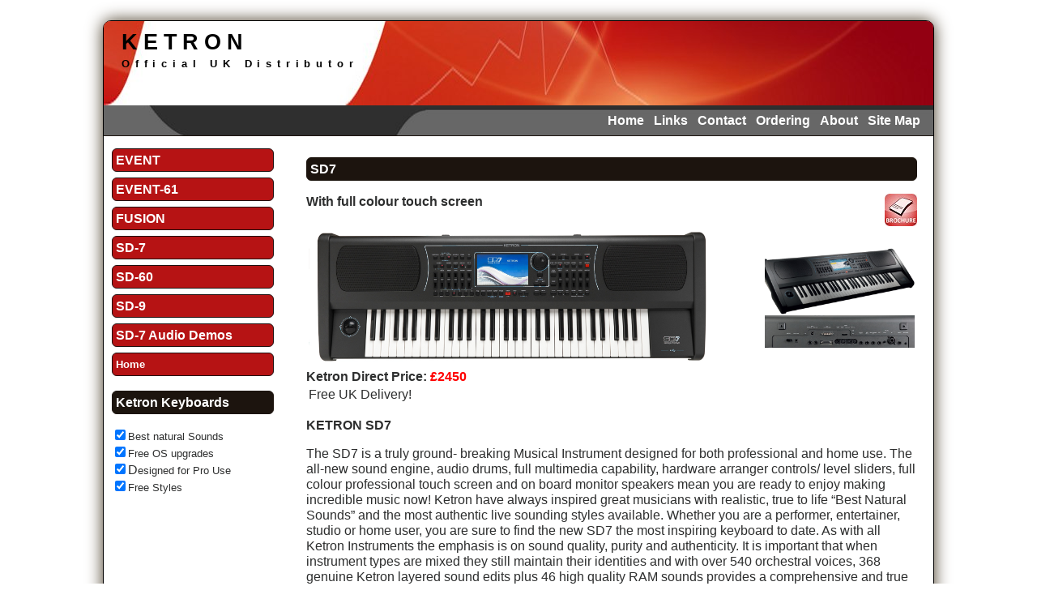

--- FILE ---
content_type: text/html
request_url: http://ketronmusic.co.uk/products/Ketron/arranger_keyboards/SD7.html
body_size: 37101
content:
<!DOCTYPE html PUBLIC "-//W3C//DTD XHTML 1.0 Transitional//EN" "http://www.w3.org/TR/xhtml1/DTD/xhtml1-transitional.dtd">
<html xmlns="http://www.w3.org/1999/xhtml">

<!-- #BeginTemplate "../../../dwt/arranger_keyboards.dwt" -->

<head>
<meta content="text/html; charset=utf-8" http-equiv="Content-Type" />
<meta content="IE=Edge" http-equiv="X-UA-Compatible" />
<!-- #BeginEditable "doctitle" -->
<title>Ketron SD7 arranger keyboard</title>
<!-- #EndEditable -->
<!-- #BeginEditable "description" -->
<meta content="Ketron SD7 Arranger keyboard" name="description" />
<style type="text/css">





















































.auto-style2 {
	color: #FFFFFF;
	font-size: small;
}
.auto-style3 {
	text-align: left;
}
.auto-style4 {
	color: #2D2E2E;
	font-size: 100%;
	margin-bottom: 0px;
}
.auto-style5 {
	background-color: #999999;
}
.auto-style6 {
	margin-bottom: 0px;
}
.auto-style7 {
	color: #FF0000;
}
</style>
<!-- #EndEditable -->
<meta content="en-us" http-equiv="Content-Language" />
<meta content="General" name="rating" />
<meta content="no" http-equiv="imagetoolbar" />
<meta content="Copyright 2013, Suzuki Europe Ltd. All Rights Reserved" name="copyright" />
<!-- main css -->
<link href="../../../styles/site.css" rel="stylesheet" type="text/css" />
<!-- media queries css -->
<link href="../../../styles/media-queries.css" rel="stylesheet" type="text/css" />
<!-- css3-mediaqueries.js for IE less than 9 --><!--[if lt IE 9]>
<script src="http://css3-mediaqueries-js.googlecode.com/svn/trunk/css3-mediaqueries.js">

</script>
<![endif]-->
<meta content="width=device-width; initial-scale=1.0" name="viewport" />
<style type="text/css">

.auto-style2 {
	margin-bottom: 0px;
}
</style>
</head>

<body>

<!-- Page Container begins here -->
<div id="outerWrapper">
	<!-- Masthead begins here -->
	<div id="header">
		<p class="sitename"><span lang="en-gb">KETRON </span><br />
		<span class="tagline"><span lang="en-gb">Official UK Distributor</span></span></p>
	</div>
	<!-- Masthead ends here -->
	<!-- Top Navigation begins here -->
	<div id="topNavigation">
		<ul>
			<li><a href="../../../html/site-map.html" title="Site Map">Site Map</a></li>
			<li><a href="../../../html/about.html" title="About">About</a></li>
			<li><a href="../../../html/shipping.html" title="Ordering">Ordering</a></li>
			<li><a href="../../../html/contact.html" title="Contact">Contact</a></li>
			<li><a href="../../../html/links.html" title="Links">Links</a></li>
			<li><a href="../../../index.html" title="Home">Home</a></li>
		</ul>
	</div>
	<!-- Top Navigation ends here -->
	<!-- Columns Container begins here -->
	<div id="contentWrapper">
		<!-- Left Sidebar Begins Here	-->
		<div id="leftColumn1">
			<!--	Sectional Menu Begins Here	-->
			<ul>
			    <li>
				<a href="EVENT.html" title="EVENT">
				<span lang="en-us">EVENT</span></a></li>
				<li>
				<a href="EVENT61.html" title="EVENT-61">
				<span lang="en-us">EVENT-61</span></a></li>
				<li>
				<a href="FUSION.html" title="FUSION">
				<span lang="en-us">FUSION</span></a></li>

				<li>
				<a href="SD7.html" title="SD-7">
				<span lang="en-us">SD-7</span></a></li>
				<li>
					<a href="SD60.html" title="SD-60">
				<span lang="en-us">SD-60</span></a></li>

				<li>
					<a href="SD9.html" title="SD-9">
				<span lang="en-us">SD-9</span></a></li>
				<li>

				<a href="SD7_demo1.html" title="SD-7">
				<span lang="en-us">SD-7 Audio Demos</span></a></li>
				

				<li>
				<a class="auto-style2" href="../../../index.html" title="Home">Home</a></li>
			</ul>
			<!--	Sectional Menu ends Here	-->
			<p class="heading">Ketron Keyboards</p>
			<form method="post">
				<input checked="checked" class="tagline" name="Checkbox1" type="checkbox" value="uk" /><span class="tagline">Best 
				natural Sounds</span></form>
			<form method="post">
				<input checked="checked" class="tagline" name="Checkbox2" type="checkbox" value="support" /><span class="tagline">Free 
				OS upgrades</span></form>
			<form method="post">
				<input checked="checked" class="tagline" name="Checkbox3" type="checkbox" value="aftersales" />D<span class="tagline">esigned 
				for Pro Use</span></form>
			<form method="post">
				<input checked="checked" class="tagline" name="Checkbox4" type="checkbox" value="prices" /><span class="tagline">Free 
				Styles</span></form>
		</div>
		<!-- Left Sidebar ends Here	-->
		<!--Main Content Area Begins Here-->
		<div id="content">
			<!-- #BeginEditable "content" -->

<!-- Page Container begins here -->
<div id="outerWrapper0">
	<!-- Masthead begins here -->
	<!-- Masthead ends here -->
	<!-- Top Navigation begins here -->
	<div id="topNavigation0">
		<div id="leftColumn2">
			<!--	Sectional Menu Begins Here	-->
			<!--	Sectional Menu ends Here	-->
			<p class="heading">SD7</p>
		</div>
		<div id="content0">
			<h4>
			<a href="" target="_blank">
			<img alt="download brochure" src="../../../images/logos/brochure_download_small.jpg" style="width: 40px; height: 40px; float: right" /></a>With 
			full colour touch screen</h4>
			<table style="width: 100%">
				<tr>
					<td style="width: 75%">
							<a href="images/SD7-fullview.jpg" target="_blank">
							<img alt="Ketron SD7" src="images/SD7-fullview.jpg" style="width: 90%; float: left;" /></a></td>
					<td style="width: 25%">
									<a href="images/KETRON_SD7.jpg" target="_blank">
									<img alt="KetronSD7" src="images/KETRON_SD7.jpg" style="width: 100%; float: right;" /></a><a href="images/Ketron_SD7_rear.jpg" target="_blank"><img alt="Ketron SD7" src="images/Ketron_SD7_rear.jpg" style="width: 100%; float: right;" /></a></td>
				</tr>
			</table>
			<strong>Ketron Direct Price:</strong>
			<span class="auto-style7"><strong>£2450</strong></span><br />
			<table style="width: 100%">
				<tr>
					<td style="width: 75%" class="auto-style3">
					Free UK Delivery!&nbsp; </td>
					<td style="width: 25%" class="ctr">
					
					&nbsp;</td>
				</tr>
			</table>
			<p><span><strong>KETRON SD7</strong></span><strong> </strong></p>
			<p>The SD7 is a truly ground- breaking Musical Instrument designed 
			for both professional and home use. The all-new sound engine, audio 
			drums, full multimedia capability, hardware arranger controls/ level 
			sliders, full colour professional touch screen and on board monitor 
			speakers mean you are ready to enjoy making incredible music now! 
			Ketron have always inspired great musicians with realistic, true to 
			life “Best Natural Sounds” and the most authentic live sounding 
			styles available. Whether you are a performer, entertainer, studio 
			or home user, you are sure to find the new SD7 the most inspiring 
			keyboard to date. As with all Ketron Instruments the emphasis is on 
			sound quality, purity and authenticity. It is important that when 
			instrument types are mixed they still maintain their identities and 
			with over 540 orchestral voices, 368 genuine Ketron layered sound 
			edits plus 46 high quality RAM sounds provides a comprehensive and 
			true to life sound pallet for almost any musical eventuality. Ketron 
			continue to develop Audio Styles and the SD7 ships with 260 full 
			audio drum/groove styles, plus you can create your own styles using 
			the style modelling section and import/ convert and edit legacy 
			styles from many previous Ketron Instruments. This means you have 
			almost limitless possibilities for style enhancement and addition. 
			The full colour touch screen is a completely new feature for our 
			keyboard range. This was developed with great care to ensure full 
			compatibility with live performance use. The instrument retains the 
			all important tactile arranger buttons (Start/Stop, Intros/Endings, 
			Variations, Fills etc.) as well as real time hardware level controls 
			for quick adjustment of various volumes. The 7” backlit screen 
			handles important information, instruments, style and media 
			selection plus many various options in a clear concise manner. 
			Different modes of play are displayed in such a way that you have 
			access to vital features. These are presented using large, clear, 
			well spaced icons that are easy to see and access without the 
			concern of accidentally selecting the option next to it. To make 
			control of the keyboard even easier many quick access hardware 
			buttons are on the instruments panel which when selected take you 
			directly to the correct screen or feature. We believe the SD7 is the 
			most intuitive and easy to operate Ketron keyboard so far. If you 
			are serious and passionate about making music, the SD7 is for you.</p>
			<p><strong><br />
			Arranger&amp;Player<br />
			</strong>The KETRON SD7 keyboard is the product of a long, 
			passionate development process and in-depth musical research. 
			Finally, both worlds of a professional class arranger and 
			performance keyboard have been merged like never before into one 
			incredible machine.<br />
			Whether you want to play music with friends as a DJ, do karaoke 
			style, simply play something creative and inspiring or write your 
			own music - the SD7 will assist you in all scenarios with its 
			comprehensive, innovative features and professional sound.<br />
			These include new sound generation, a huge sound library, 
			revolutionary Style Modeling system of Styles and beats, Multimedia 
			capability achieved with up to date technology all of which make the 
			SD7 a powerful and indispensable tool for contemporary and modern<br />
			musical entertainment.</p>
			<p>
			<img alt="Ketron SD7" src="images/SD7-fullview.jpg" style="width: 100%" /></p>
			<p><strong>Styles</strong><br />
			The SD7 has an innovative, intelligent and professional arranger 
			section with 260 styles.<br />
			These cover musical genres and rhythms which are being requested in 
			the modern live entertainment world.<br />
			These styles utilize an impressive library of more than 300 Latin 
			Percussion Grooves and 200 Audio Drums. The Audio Drums are 
			perfectly synchronized with the internal Midi clock, a wide 
			tolerance range is possible even at high tempo changes (up to - / + 
			30% of the<br />
			original BPM). Each style has four variations A, B, C and D, plus 4 
			Fill Ins, 4 Breaks, 3 Intros, 3 Endings, 'To End' and other live 
			control functions such as Re-intro, -Key Key Start Stop, Count In, 
			Restart. In addition, 5 User buttons are provided which can be 
			programmed for additional functions.<br />
			The accompaniment section is made up of an Audio Drum track, bass 
			track, 5 tracks of chord sections which incorporate musical 
			harmonies and can be varied, and 2 manual/Lower voices. 3 orchestral 
			VARIATIONS are present which can easily be turned on or off to 
			obtain either more simplified or complex arrangements, as well as 
			variable guitar tones within guitar accompaniment tracks. 4 lead 
			voices can automatically be assigned to the right (lead voice) and 
			it is possible to match them to the four variations - ABCD of each 
			style.<br />
			The operating system of this keyboard is very easy and intuitive, 
			thanks to the new and large touch screen. It allows you, for an 
			example, to quickly modify the voices, volumes and effects of each 
			style &amp; pattern within the Arranger section on the fly, and to then 
			save the changes as a new USER STYLE. This helps create a custom 
			style library which doesn’t affect the factory styles. With MY LIST, 
			the user can further consolidate and store 64 favourite styles in 
			one location - making it easy to instantly search for and use your 
			best styles.<br />
			Much attention has been paid to orchestral harmonies especially wind 
			instruments, which are now re-created with separate harmonic lines 
			to obtain more realistic sounds within this section. The Unplugged 
			group offers more styles with very basic arrangements which use just 
			a Guitar or Piano voices with percussion, an ideal acoustic 
			environment for improvisations or other musicians to play along 
			with.<br />
			<br />
			</p>
			<p>&nbsp;</p>
			<p><img border="0" src="images/style_main.jpg" /></p>
			<p><br />
			<strong>Style Modeling</strong><br />
			The STYLE Modeling tool is a powerful and unique feature now 
			available on the SD7 (the only Arranger Keyboard to offer such 
			within this price point). This allows for the quick selection and 
			usage of hundreds of Audio Drums, Grooves, Base lines, Piano, Guitar 
			andOrchestral tracks for any style – accessed via the internal 
			library of the keyboard. These tracks can be assigned to different 
			sections of a Style, thus allowing you to build a completely new 
			style with hardly any style programming background needed.<br />
			Creating a new custom arrangement simply by using Style Modeling is 
			a really simple and stimulating experience. The selection of the 
			arrangement parts can be performed while the keyboard is playing 
			therefore Style Modeling can automatically be a studio engineer’s 
			dream come true with the capability to quickly create or alter 
			styles on the fly. You can find assortments and combinations of 
			unimaginable sound, between different musical genres, or 
			interchanging different sounds with perfect rhythmic synchronization 
			all the time. <br />
			These include Latin Grooves, bass lines or any arrangements. Once 
			the assignment of the new parts has been completed, the new style 
			can now be saved as a User Style.&nbsp;</p>
			<p>
			<img border="0" src="images/style_buttons.jpg" style="width: 100%" /></p>
			<p><strong>New Play Modes</strong><br />
			The keyboard has been designed to be configured for use in different 
			ways. If you are a pianist, you can use the PIANIST mode to play as 
			though you were playing a real piano while still being able to 
			control the arranger. If you prefer to play the bass manually 
			(Manual Bass mode) while still using the Arranger, the BASSIST mode 
			is available – a mode which utilizes sophisticated logic to control 
			harmonies performed with both hands in real time.<br />
			Beyond the simple Midi set up, a new dedicated menu has been 
			developed for the ACCORDION and ORGAN players.<br />
			CLASSIC mode: - Grants the accordionist total manual control over 
			the SD7’s voice sections. The accordionist can program complete 
			manual orchestrations with 2 voices allocated to the left/chord and 
			3 voices to the right and lead voice, and all these set ups can be 
			stored in a Song setting/Registration for instant recall on stage.<br />
			STYLE mode: - On the contrary, this mode now utilizes the Arranger 
			which is controlled by the Left Hand. With the Bass To Chord, the 
			accordionist can also define the tones of the chords automatically, 
			which are normally not available in the normal style technique.
			<br />
			The accordionist can then express themselves better with new forms 
			of expression in the context of light music and jazz.<br />
			There is also a new ORGAN mode to control the bass either manually 
			or automatically by using the optional Midi pedal board (Mod. KETRON 
			PCM 8) which allows for performance the way Organists are accustomed 
			to.</p>
			<p><strong>Sounds</strong><br />
			The new Sound generation featured in the KETRON SD7 offers 543 
			orchestral sounds of GM structure divided into 4 banks of KETRON'S 
			“Best Natural Sounds” including the new Stereo Grand Piano, Sax and 
			Brass sections ... new guitar and bass all multi-layered, plus new 
			and professional Pads, Strings, Synth, Electric Piano and Accordion 
			sounds using stereo and MultiVoice technology.<br />
			368 VOICES in 12 voice groups all with sophisticated EDITS 
			consisting of up to 3 layered sounds (plus the ability to add 2nd 
			Voice to any lead voice), and functions of Velocity switch, Duet, 
			Trio, Steel, Harmony, all which can be edited and saved into the 
			USER VOICE section. Many controls are available in real time such as 
			Double Down-Up, Harmony, EFX, after touch and Portamento and a VOICE 
			LIST section is also provided where the user can store 32 favourite 
			Voice for quick recall and use in live situations.<br />
			48 acoustic and electric DRUM KITS and a new special STEREO KIT are 
			constantly monitored by a special tool called LIVE Modeling which 
			randomly utilizes multiple samplesof instruments such as Snare, Rim 
			Shot, Claps, Snap within loops to simulate the feel of the live 
			performance of a real drummer ... as a drummer doesn’t hit his snare 
			the same way twice! In other words it will feel like a live drummer 
			is performing with you.<br />
			Searching for and identifying VOICES has been made much easier due 
			to the new graphic images featured on the touch screen. <br />
			These images associate each instrument with its orchestral image.</p>
			<p><img border="0" src="images/voice_1.jpg" style="width: 75%" /></p>
			<p><strong>Ram Sounds</strong><br />
			In addition to the already rich selection of internal Voice used in 
			the SD7, 46 additional superior quality RAM SOUNDS can be loaded 
			instantly. Many 'electromagnetic' organ sounds are included in this 
			group with authentic reproduction of the classic rotary speaker 
			effect Slow-Fast; Set strings, brass, pianos, guitars, accordions 
			and authentic voice soloists Sax, trumpet and flugelhorn.&nbsp;</p>
			<p><img border="0" src="images/ramsound.jpg" style="width: 75%" /></p>
			<p><strong>SONG SETTINGS &amp; REGISTRATIONS<br />
			</strong>Registrations allows you to take a snap-shot and store the 
			general panel settings and current conditions of the "SD7" including 
			all parameters and functions. 4 storage Banks each capable of 
			holding 1024 Registrations are available. These Registrations and 
			Song settings are easily controlled on the touch screen and can be 
			quickly recalled using the numeric keypad or externally via MIDI.<br />
			With the use of a dedicated App, it is also possible to manage the 
			Song settings and Registrations from the keyboard based on external 
			data library’s songs, texts, etc.</p>
			<p>
			<img border="0" src="images/regnumericpad.jpg" style="width: 75%" /></p>
			<p><strong>MULTI FUNCTION AUDIO PLAYER<br />
			</strong>The SD7 is equipped with a dual professional player capable 
			of playing back MP3 type files, MIDI (different formats with 
			lyrics), WAV, FLV, CDG, MP4, AVI, M4A, JPG, PDF, and TXT. The device 
			provides automatic functions such as Cross Fade, (fading from one 
			song to another), LEAD MUTE (excluding the lead voice from an audio 
			track or lead track from a Midi file) and Alphabetical or Numerical 
			SEARCHING of files within the disk.<br />
			Modern display of LYRICS, TEXT and KARAOKE with the ability to 
			select colours and backgrounds for text and also send to an external 
			display or monitor/screen. You can connect a video projector 
			directly to the DVI connector on the unit. Navigation is achieved by 
			using the Alpha dial and scrolling through files directly on the 
			touch screen.<br />
			You can create custom PLAYLISTS and also have the ability to quickly 
			access your favourite files, thanks to ... MY FOLDER.<br />
			The JUKE BOX page is also provided for quicker access to songs and a 
			new DJ menu now gives you access to a dual virtual turn-table from 
			which you can apply special effects to the music you’re playing such 
			as Tap Tempo effects, Pitch, Cut Off, Resonance, Tempo, Brake and 
			Back Spin.<br />
			SYNC mode / NEXT allows you to accurately synchronize the beginning 
			of the song (Midi,MP3 or WAV), in perfect sync with the one 
			currently being played in order to create well synchronized 
			real-time medleys. Furthermore, the Player is capable of utilizing 
			Midi files which have already been enhanced with WAV or MP3 tracks – 
			all perfectly synchronized together.<br />
			The new function RESTYLE DRUM allows you to easily replace the 
			monotonous drum track of a traditional MIDI file with any of the 
			Audio Drums available for the styles.<br />
			The utilization of VIDEOS in today’s musical performances has become 
			increasingly important, so the KETRON SD7 is also up to date in that 
			regard, allowing you to view anddisplay on an external monitor (DVI) 
			movies and musical videos of all kinds. While the video is playing, 
			it is still possible to continue performing with MIDI files or MP3 
			or Styles simultaneously.<br />
			This keyboard also has other important innovations such as the 
			utilization and control of PDF files with the ability to now display 
			graphic files (e.g. musical scores) on the displayed or monitor with 
			internal functions available such as scroll, zoom, etc.<br />
			An AUDIO MULTITRACK that allows the playback of multiple wave files 
			within and audio project.<br />
			The multi track audio is presented as an excellent alternative to 
			traditional MP3 and WAV files during professional PLAYBACK, offering 
			the opportunity to work on each of the five tracks in a selective 
			manner which leads to less volume sliders on the panel. <br />
			A track can also be assigned to the CLICK Metronomic (or to an 
			individual output) that can be sent via external audio through the 
			headphone output (Aux).&nbsp;</p>
			<p>
			<img border="0" src="images/drum_set_folk_list.jpg" style="width: 75%" /></p>
			<p><strong>Recording</strong><br />
			The keyboard has a new AUDIO and MIDI recording function and menu. 
			It is possible to memorize brief patterns in PHRASE mode (also 
			available while using the Arranger) then later, loop it during 
			playback or record complete parts in SONG mode. <br />
			The audio track is recorded as a stereo WAV file which can further 
			be modified by inserting start and end points, as well as the output 
			level.&nbsp;</p>
			<p><img border="0" src="images/record_19.jpg" style="width: 75%" /></p>
			<p><strong>DSP</strong><br />
			New DSP:- Chorus, Reverb, Phaser, Tremolo, Flanger, rotor, Echo 
			Delay, Tap Delay, Overdrive, Distortion, Amp simulator, Compressor, 
			parametric 4-band filter EQ. <br />
			Two EFX insert with 54 different types of effects and 10 
			programmable combination Inserts.<br />
			LIVE EFX for real-time control of EFX values, Q (resonance), Decay 
			and Release on all sections of the instrument. By using sliders on 
			the panel, one can quickly close the filter of the Rhythmic style 
			track or the entire track of the Audio Player, or alter the sound of 
			the bass, the Chords of the Arranger or the lead voice.</p>
			<p><strong>Micro / Vocalizer</strong><br />
			The keyboard has a symmetrical microphone input (XLR) with 
			adjustable gain, separate audio output and effects Reverb, Echo, 
			Equalizer, Noise Gate, Compressor, Pitch Shift with 10 preset 
			combinations and 10 user programmable.<br />
			The Vocalizer includes 3 harmonization Voices (VOICETRON) with Right 
			and Left Harmony modes, Unison with the possibility of assigning its 
			controls to the Arranger, Lead voice or Midi file.</p>
			<p><strong>Input / Guitar</strong><br />
			The line In can be used for a secondary microphone or a guitar 
			input. If using a Guitar, it will have instant access to all the 
			internal DSP effects available with the ability to control via an 
			optional Foot-switch (KETRON FS 13 or FS 6). A MIDI guitar can also 
			easily control the Arranger directly by simply playing chords on the 
			guitar.</p>
			<p>
			<img border="0" src="images/micro2_fx_bypass.jpg" style="width: 75%" /></p>
			<p>
			<img border="0" src="images/micro_edit1.jpg" style="width: 75%" /></p>
			<p><strong>Connections and Interfacing</strong></p>
			<p>Some of the SD7’s multimedia functionalities include 3 USB Host 
			jacks for connecting USB flash drives, external hard drives, CD ROM 
			or other digital devices such as tablets and smart phones. With the 
			USB device connection at the back, it is possible to connect and 
			manage the instrument directly from your computer.<br />
			An optional internal hard drive can be installed (Type 2/3 SATA 2.5) 
			with new possibilitiesof storage, backup and file management.<br />
			The instrument's touch screen interface is very intuitive and 
			navigating between different menus is easy even without the help of 
			the operating manual (that resides inside the keyboard as an Html 
			multilingual file) which can be accessed at any time for details on 
			different operating menus.<br />
			Brightness control (conveniently placed in the back of the keyboard) 
			allows you adjust the brightness of the colour display which is 
			especially useful in dark or sunny conditions.</p>
			<p>
			<img alt="Ketron SD7 Panel View" src="images/SD7_Panel.jpg" style="width: 100%" /></p>
			<p><strong>Amplification</strong><br />
			The SD7 is equipped with a high quality, built in modern and 
			light-weight sound system. 2x 20 Watts RMS of power give excellent 
			Stereo response throughout the entire audio range with deep bass and 
			crystal clear treble enhancements ideal for small venues or 
			monitoring of sound. It is possible to also turn off the internal 
			speakers if external amplification is preferred via a switch. Using 
			the internal DSP Equalizer, one can work on eight different 
			equalization curves to sonically change the instrument.</p>
			<p><strong>Preliminary Specifications</strong></p>
			<p>
			<table>
				<tr>
					<td bgcolor="#cccccc" class="style2" height="2" valign="top" width="25%">
					<strong>Keyboard:</strong></td>
					<td bgcolor="#999999" class="auto-style4" height="2" width="75%">
					61 key light weighted. 3 Velocity Curves . Aftertouch. 
					Portamento. Joystick : Pitch.Modulation.<br class="auto-style5" />
					Transposer : +/- 24. Octave : +/- 2. Poliphony: 128 note. 
					Multitimbral 48 parts. </td>
				</tr>
				<tr>
					<td bgcolor="#cccccc" height="2" valign="top"><strong>
					<font color="#000000" face="Verdana" size="2">Display:</font></strong></td>
					<td bgcolor="#999999" class="auto-style6" height="2">
					Lcd color Tft 7”. Touch sensitive 800 x 480 dots. Brightness 
					control.</td>
				</tr>
				<tr>
					<td bgcolor="#cccccc" height="2" valign="top"><strong>
					<font color="#000000" face="Verdana" size="2">Player:</font></strong></td>
					<td bgcolor="#999999" class="auto-style4" height="2">
					Double Player. Files recognized : Wav, Midi , Mp3, Mp4, Avi, 
					Mov, Flv, Cdg, Jpg, Txt, Pdf. </td>
				</tr>
				<tr>
					<td bgcolor="#cccccc" height="2" valign="top"><strong>
					<font color="#000000" face="Verdana" size="2">Player 
					Functions:</font></strong></td>
					<td bgcolor="#999999" class="auto-style4" height="2">
					Marker. Sync/Next. Autoplay. Lead Mute. GM part. Lyric Off. 
					Cross fade. File Search. Play List. My Folder. Transposer. 
					Time stretching. Metronome Click. Midi Multimix. Song Drum 
					Restyle. Audio and Midi synchronize. Audio Multitrack 
					Player: 5+1 Audio tracks with separate slider control.</td>
				</tr>
				<tr>
					<td bgcolor="#cccccc" height="2" valign="top"><strong>
					<font color="#000000" face="Verdana" size="2">DJ:</font></strong></td>
					<td bgcolor="#999999" class="auto-style4" height="2">
					Double Audio and Midi player with Tempo &amp; Pitch stretching, 
					Pfl, Sync, Tap tempo, Cue, Fx Pad, <br class="auto-style5" />
					Backspin, Brake.</td>
				</tr>
				<tr>
					<td bgcolor="#cccccc" height="2" valign="top"><strong>
					<font color="#000000" face="Verdana" size="2">Juke Box:</font></strong></td>
					<td bgcolor="#999999" class="auto-style6" height="2">
					Play List, My Folders, SFX Special Effects.</td>
				</tr>
				<tr>
					<td bgcolor="#cccccc" height="2" valign="top"><strong>
					<font color="#000000" face="Verdana" size="2">Pic &amp; Movie:</font></strong></td>
					<td bgcolor="#999999" class="auto-style6" height="2">
					Jpg &amp; Mp4, Avi, Mov, Flv, Karaoke background, Movie/PDF To 
					RGB, Pic List, Autoshow.</td>
				</tr>
				<tr>
					<td bgcolor="#cccccc" height="2" valign="top"><strong>
					<font color="#000000" face="Verdana" size="2">DVI:</font></strong></td>
					<td bgcolor="#999999" class="auto-style6" height="2">Video 
					Monitor Out, Karaoke Lyric / Mirror.</td>
				</tr>
				<tr>
					<td bgcolor="#cccccc" height="2" valign="top"><strong>
					<font color="#000000" face="Verdana" size="2">Menu:</font></strong></td>
					<td bgcolor="#999999" class="auto-style4" height="2">
					Disk, Midi , Play Modes, Audio Edit, Language, Footswitch, 
					Preferences, Controls, Video, Reg.<br class="auto-style5" />
					Set up, Arabic Mode. Instruction Manual: Html on board.</td>
				</tr>
				<tr>
					<td bgcolor="#cccccc" height="2" valign="top"><strong>
					<font color="#000000" face="Verdana" size="2">Media</font></strong></td>
					<td bgcolor="#999999" class="auto-style6" height="2">
					Internal Storage: SSD Card 16G. External Storage: Removable 
					SATA 2/3 2.5 HD. USB: 3 Host + 1 device.</td>
				</tr>
				<tr>
					<td bgcolor="#cccccc" height="2" valign="top"><strong>
					<font color="#000000" face="Verdana" size="2">Soundboard:</font></strong></td>
					<td bgcolor="#999999" class="auto-style6" height="2">
					543 GM Sounds. 4 Sound Banks. Voice List. 48 Drum Sets + 
					Stereo Special Kit. Live Drum Modeling.</td>
				</tr>
				<tr>
					<td bgcolor="#cccccc" height="2" valign="top"><strong>
					<font color="#000000" face="Verdana" size="2">Voices:</font></strong></td>
					<td bgcolor="#999999" class="auto-style4" height="2">
					368 Preset Voices. New Stereo Grand Piano. 368 User Voice. 
					2nd Voice. V-Tone.<br class="auto-style5" />
					Double Up / Down. Harmony. EFX Insert. Voice Editing.</td>
				</tr>
				<tr>
					<td bgcolor="#cccccc" height="2" valign="top"><strong>
					<font color="#000000" face="Verdana" size="2">Ram Sounds:</font></strong></td>
					<td bgcolor="#999999" class="auto-style6" height="2">
					46 voices (instant loading). Hi-quality tonewheel Organ and 
					Orchestral sounds.</td>
				</tr>
				<tr>
					<td bgcolor="#cccccc" class="style2" height="2" valign="top">
					<strong>A</strong>rranger:</td>
					<td bgcolor="#999999" class="auto-style4" height="2">
					260 Styles full Audio Drum and Groove equipped. User Style 
					section. Midi Drum Mixer &amp; Remap.<br class="auto-style5" />
					4 Arranger ABCD. 4 Fill. 4 Break. 3 Intro. 3 Ending. Drum, 
					Groove, Bass, Chords 1-5. Lower 1-2. Auto Fill. Fill to 
					Arrange. To End. Reintro. Key Start. Key Stop. Restart. 
					Count In. Drum Boost. 4 Voice Set. Voice to ABCD. Voice &amp; 
					Vari. 5 User Tabs. V-Tone.</td>
				</tr>
				<tr>
					<td bgcolor="#cccccc" height="2" valign="top"><strong>
					<font color="#000000" face="Verdana" size="2">Arranger 
					Modes:</font></strong></td>
					<td bgcolor="#999999" class="auto-style6" height="2">
					Pianist (Auto- Standard). Bassist (Easy_Expert). Manual 
					Bass. Bass to Lowest.</td>
				</tr>
				<tr>
					<td bgcolor="#cccccc" height="2" valign="top"><strong>
					<font color="#000000" face="Verdana" size="2">Style 
					Modeling:</font></strong></td>
					<td bgcolor="#999999" class="auto-style4" height="2">
					Interactive Modeling Library with massive Audio Drums, Bass, 
					Latin Groove, Piano,<br class="auto-style5" />
					Guitar and Orchestral templates.</td>
				</tr>
				<tr>
					<td bgcolor="#cccccc" height="2" valign="top"><strong>
					<font color="#000000" face="Verdana" size="2">Play Modes:</font></strong></td>
					<td bgcolor="#999999" class="auto-style4" height="2">
					Master keyboard. Accordion Style &amp; Classic. Organ with 
					Pedalboard.<br class="auto-style5" />
					Guitar mode with Efx (thru Input).</td>
				</tr>
				<tr>
					<td bgcolor="#cccccc" height="2" valign="top"><strong>
					<font color="#000000" face="Verdana" size="2">Registrations:</font></strong></td>
					<td bgcolor="#999999" class="auto-style4" height="2">
					4 Bank x 1024 Regs. Full Panel and function programming.</td>
				</tr>
				<tr>
					<td bgcolor="#cccccc" height="2" valign="top"><strong>
					<font color="#000000" face="Verdana" size="2">DSP:</font></strong></td>
					<td bgcolor="#999999" class="auto-style4" height="2">
					Type: Chorus, Reverb, Flanger, Phaser, Tremolo, Rotary, Echo 
					Delay, Tap Delay, Equalizer, Distorsion, Amp simulator, 
					Compressor, Filter. EFX Insert (54 types). 10 programmable 
					Insert Chains. </td>
				</tr>
				<tr>
					<td bgcolor="#cccccc" height="2" valign="top"><strong>
					<font color="#000000" face="Verdana" size="2">Live FX 
					Controls:</font></strong></td>
					<td bgcolor="#999999" class="auto-style4" height="2">
					Decay, Release, Filter and Resonance slider control applied 
					to Player, Drum, Bass &amp; Chords.<br class="auto-style5" />
					Low_Hi Eq to Player.</td>
				</tr>
				<tr>
					<td bgcolor="#cccccc" class="style9" height="2" valign="top">
					<strong>Recording:</strong></td>
					<td bgcolor="#999999" class="auto-style6" height="2">HD 
					Recording : 1 Stereo track. Loop. Audio Edit with Cut, 
					Normalize. Midi Recording. Phrase and Song.</td>
				</tr>
				<tr>
					<td bgcolor="#cccccc" class="style9" height="2" valign="top">
					<strong>Micro &amp; Voicetron:</strong></td>
					<td bgcolor="#999999" class="auto-style4" height="2">
					XLR Input. Gain control. Volume. Reverb. Micro On/Off Edit. 
					Talk. 3 Voice Vocalizer.<br class="auto-style5" />
					10 Voicetron Presets + 10 User.</td>
				</tr>
				<tr>
					<td bgcolor="#cccccc" class="style9" height="2" valign="top">
					<strong>Midi:</strong></td>
					<td bgcolor="#999999" class="auto-style4" height="2">
					In1 (Gm), In 2 (Keyb). Out. Thru. Midi Set up: Standard, 
					Computer &amp; Sequencer, Keyboard Right, Accordion, Player , 
					Style.</td>
				</tr>
				<tr>
					<td bgcolor="#cccccc" height="2" valign="top"><strong>
					<font color="#000000" face="Verdana" size="2">Out:</font></strong></td>
					<td bgcolor="#999999" class="auto-style6" height="2">
					Left/Right Stereo, Pedal Volume, Sustain Pedal, Micro Out.</td>
				</tr>
				<tr>
					<td bgcolor="#cccccc" height="2" valign="top"><strong>
					<font color="#000000" face="Verdana" size="2">Input:</font></strong></td>
					<td bgcolor="#999999" class="auto-style6" height="2">
					Guitar (Instrument) / Micro2.</td>
				</tr>
				<tr>
					<td bgcolor="#cccccc" height="2" valign="top"><strong>
					<font color="#000000" face="Verdana" size="2">Headphone:</font></strong></td>
					<td bgcolor="#999999" class="auto-style4" height="2">
					Stereo Headphone. Aux separate Out Assign (to Drums, Right, 
					Bass, Click).</td>
				</tr>
				<tr>
					<td bgcolor="#cccccc" height="2" valign="top"><strong>
					<font color="#000000" face="Verdana" size="2">Optional:</font></strong></td>
					<td bgcolor="#999999" class="auto-style6" height="2">
					Footswitch 6 or 13, Volume Pedal, Sustain pedal, Bag.</td>
				</tr>
				<tr>
					<td bgcolor="#cccccc" height="2" valign="top"><strong>
					<font color="#000000" face="Verdana" size="2">Power &amp; 
					Amplification:</font></strong></td>
					<td bgcolor="#999999" class="auto-style6" height="2">
					2 x 20 watts. 2 x Midrange speakers + 2 x Tweeters. Speaker 
					On /Off. Power supply: External 15 V.</td>
				</tr>
				<tr>
					<td bgcolor="#cccccc" height="2" valign="top"><strong>
					<font color="#000000" face="Verdana" size="2">Dimensions &amp; 
					Weight:</font></strong></td>
					<td bgcolor="#999999" class="auto-style6" height="2">
					115 x 39 x 12,5 cm (46 x 15.6 x 5 inches). 15 Kg (33 lbs). </td>
				</tr>
				</table>
			</p>
			<p>&nbsp;</p>
			<p><br /></p>
		</div>
		<!--Main Content Area Ends Here-->
	</div>
	<!-- Columns Container begins here -->
	<!-- Footer begins here -->
	<div id="footer0">
		<p>&nbsp;</p>
	</div>
	<!-- Footer ends here -->
	<!-- Page Container ends here --></div>

			<!-- #EndEditable --></div>
		<!--Main Content Area Ends Here--></div>
	<!-- Columns Container begins here -->
	<!-- Footer begins here -->
	<div id="footer">
		<p>Copyright © 2022 <span lang="en-gb">Suzuki 
		Europe Ltd</span>. All Rights Reserved.</p>
		<p>&nbsp;<a href="../../../html/privacy-policy.html" title="Privacy Policy.">Privacy Policy</a>
		<span lang="en-gb">&nbsp;&nbsp;&nbsp; </span>
		<a href="../../../html/recycling.html" title="Privacy Policy.">
		<span lang="en-gb">Recycling</span></a>&nbsp;&nbsp;&nbsp;&nbsp;
		<a href="../../../html/terms.html" title="Privacy Policy.">Terms Of Use</a>&nbsp;
		<strong>&nbsp;&nbsp; <a href="../../../html/returns.html" target="_top">
		Returns</a></strong></p>
	</div>
	<!-- Footer ends here -->
	<!-- Page Container ends here --></div>

</body>

<!-- #EndTemplate -->

</html>


--- FILE ---
content_type: text/css
request_url: http://ketronmusic.co.uk/styles/site.css
body_size: 9470
content:
/* =========================================================
 This rule resets a core set of elements so that they will appear consistent across browsers. Without this rule, content styled with an h1 tag, for example, 
 would appear in different places in Firefox and Internet Explorer because each browser has a different top margin default value. By resetting these values to 0, 
 the elements will initially be rendered in an identical fashion and their properties can be easily defined by the designer in any subsequent rule. 
 ==========================================================*/
html, body, div, span, applet, object, iframe, h1, h2, h3, h4, h5, h6 {
	margin: 0px;
	padding: 0px;
	border: 0px;
	outline: 0px;
	font-size: 100%;
}
a {
   outline: 0;
}

/* ======================================================
 The body is the outermost layout component and contains the visible page content. Setting properties for the body element will help to create consistent styling of 
 the page content and more manageable CSS. Besides using the body element to set global properties, it is common to use the body element to set the background color of the 
 page and create a centered container for the page content to display. 
 =======================================================*/
body {
	text-align: center; /* Centers the page content container in IE 5 browsers. */;
	padding: 0px 0px 0px 0px;
	background-color: #FFFFFF;
	line-height: 1.2em;
	font-size: 1em;
	color: #2d2e2e;
	font-family: Arial, Helvetica, sans-serif;
	margin: 0px 0px 0px 0px;
}
body img {
	border: 0px;
	text-decoration: none;
	max-width: 100%;
	height: auto;
	width: auto\9; /* ie8 */
}

/* =====================================
Commonly used to style page titles. 
========================================*/
h1, h2, h3 {
	color: #1C140E;
	margin: 5px 0px 5px 10px;
	font-family: "Palatino Linotype", Georgia, "Times New Roman", Times, serif;
}
h1 {
	font-size: 1.7em;
}
h2 {
	font-size: 1.3em;
}
h3 {
	font-size: 1.1em;
}
/*================================
Link Styles unless specified separately
=================================*/
a, a:link {
	color: #CC6600;
	font-weight: bold;
	text-decoration: none;
}
a:visited {
	color: #666633;
	font-weight: bold;
	text-decoration: none;
}
a:hover {
	color: #2170bd;
	text-decoration: underline;
}
a:focus {
	color: #2170bd;
}
a:active {
	color: #2170bd;
}
/* =============================================
 This is a container for the page content. It is common to use the container to constrain the width of the page content and allow for browser chrome to avoid the need for 
 horizontal scrolling. For fixed layouts you may specify a container width and use auto for the left and right margin to center the container on the page. IE 5 browser require the 
 use of text-align: center defined by the body element to center the container. For liquid layouts you may simply set the left and right margins to center the container on the page. 
 ===============================================*/
#outerWrapper {
	background-color: #fff;
	width: 80%;
	text-align: left; /* Redefines the text alignment defined by the body element. */;
	margin: 25px auto 25px auto;
	border: 1px #000000 solid;
	border-radius: 10px;
	-webkit-border-radius: 10px;
	-moz-border-radius: 10px;
	-moz-box-shadow: 0 0 20px #453823;
	-webkit-box-shadow: 0 0 20px #453823;
	box-shadow: 0 0 20px #453823;
}
/*===================================
Masthaead Styles
====================================*/
#outerWrapper #header {
	background: #1C140E url('../images/masthead-bg.jpg') repeat bottom;
	padding: 2px 2px 2px 2px;
	font-weight: bold;
	min-height: 100px;
	border-radius: 8px 8px 0px 0px;
	-webkit-border-radius: 8px 8px 0px 0px;
	-moz-border-radius: 8px 8px 0px 0px;
}
#outerWrapper #header .sitename {
	font-family: "Arial", Georgia, "Helvetica", Times, sans-serif;
	font-size: 1.7em;
	font-weight: bold;
	color: #000000;
	margin-top: 10px;
	margin-left: 20px;
	letter-spacing: .25em;
	line-height: 1em;
}
.tagline {
	font-size: small;
}
/*========================================
Top Navigation
=========================================*/
#outerWrapper #topNavigation {
	background: #1C140E url('../images/navhead-bg.jpg') repeat bottom;

	min-height: 1.8em;
	padding: 4px 10px 4px 10px;
	border-bottom: solid 1px #1C140E;
}
#outerWrapper #topNavigation ul {
	list-style-type: none;
	width: 100%;
	margin: 0px;
	padding: 0px;
}
#outerWrapper #topNavigation li {
	float: right;
}
#outerWrapper #topNavigation a {
	color: #FFFFFF;
	text-decoration: none;
	margin: 0px 1px;
	padding: 5px;
	display: block;
}
#outerWrapper #topNavigation a:hover {
	background-color: #DC532F;
	color: #000000;
	border-radius: 6px;
	-webkit-border-radius: 6px;
	-moz-border-radius: 6px;
}

/*=======================================
Wrapper for the content columns
========================================*/
#contentWrapper {
	clear: both;
	background: #FFFFFF;
	overflow: hidden;
	background-image: url('../images/content-bg2.jpg');
	background-repeat: repeat-y;
}

/*==================================
Left sidebar
===================================*/
#leftColumn1 {
	float: left;
	width: 200px;
	padding: 10px 10px 10px 10px;
	
}

/*================================
Left sidebar navigation menu
==================================*/


#leftColumn1 ul {
	list-style: none;
	margin: 0;
	padding: 0;
	margin-bottom: 4px;
}
#leftColumn1 li {
	list-style: none;
	padding: 2px 0;
}
#leftColumn1 ul li a {
	display: block;
	color: #FFFFFF;
	padding: 4px;
	text-decoration: none;
	background-color: #B61314;
	border: 1px solid #1F1111;
	margin-top: 3px;
	border-radius: 6px;
	-webkit-border-radius: 6px;
	-moz-border-radius: 6px;
}
#leftColumn1 a:hover {
	color: #000000;
	background-color: #EE834D;
	border: 2px solid #930012;
}

.heading {
	display: block;
	color: #FFFFFF;
	font-weight: bold;
	padding: 4px;
	background: #1C140E;
	text-decoration: none;
	border: 1px solid #1C140E;
	border-radius: 6px;
	-webkit-border-radius: 6px;
	-moz-border-radius: 6px;
}

/*===================================================
Contains the main page content. When using a mutliple column layout the margins will be set to account for the floated columns' width, margins, and padding. 
=====================================================*/
#content {
	padding: 10px 20px 10px 20px;
	margin: 0px 0px 0px 230px;
}
/* ===============================================
Using floated elements and a clear float class is a common method to accomplish multiple column tableless layouts. If floated elements are used without being 
cleared the elements following will wrap around the floated element. This class should be applied to an element after the last floated element and before the 
close of the container with floated elements. 
==================================================*/
.clearFloat {
	display: block;
	clear: left;
}
/*=================================================
Footer Styles 
==================================================*/
#outerWrapper #footer {
	background-color: #1C140E;
	padding: 10px 10px 10px 10px;
	border-radius: 0px 0px 8px 8px;
	-webkit-border-radius: 0px 0px 8px 8px;
	-moz-border-radius: 0px 0px 8px 8px;
	color: #ffffff;
}
#outerWrapper #footer p {
	margin-top: 0px;
	margin-bottom: 0px;
	text-align: center;
	font-size: .85em;
}
#outerWrapper #footer a:link {
	color: #ffffff;
}
#outerWrapper #footer a:visited {
	color: #CCCCCC;
}
#outerWrapper #footer a:hover, #outerWrapper #footer a:focus {
	color: #FFFFFF;
}
#outerWrapper #footer a:active {
	color: #999999;
}
/*============================================
Floating images left, right or centered on page
=============================================*/
.imglft {
	padding: 5px 10px 5px 0px;
	float: left;
}
.imgrgt {
	padding: 5px 0px 5px 10px;
	float: right;
}
.imgctr {
	display: block;
	margin: 0px auto;
}
/*=====================================
Misc Typographic styles
======================================*/
.ctr {
	text-align: center;
}
.smltxt {
	font-size: small;
}
/*=============
form styles 
==============*/
form fieldset {
	padding: 1em;
	font: 80%/1 sans-serif;
	border: 2px solid #000000;
	width: 300px;
	border-radius: 8px;
	-webkit-border-radius: 8px;
	-moz-border-radius: 8px;
	box-shadow: 3px 3px 6px #dddddd;
	-moz-box-shadow: 3px 3px 6px #dddddd;
	-webkit-box-shadow: 3px 3px 6px #dddddd;
}
form fieldset label {
	width: 15%;
	margin-right: 0.5em;
	padding-top: 0.2em;
	text-align: right;
	font-weight: bold;
}
form fieldset legend {
	padding: 0.2em 0.5em;
	color: #000000;
	font-size: 90%;
	text-align: right;
	font-variant: small-caps;
}
.cf {
	border: 1px #353c48 solid;
	background-image: url('../images/form-bg.jpg');
	background-repeat: repeat;
}
.button {
	font: normal 90% Verdana, serif;
	height: 22px;
	border: 1px solid #CDBB99;
	background-color: #AA2728;
	color: #ffffff;
	border-radius: 6px;
	-webkit-border-radius: 6px;
	-moz-border-radius: 6px;
}
input:focus {
	border: 2px solid #993300;
}
.heading2 {
	display: block;
	color: #FFFFFF;
	font-weight: bold;
	padding: 4px;
	background: #962026;
	text-decoration: none;
	border: 1px solid #1C140E;
	border-radius: 6px;
	-webkit-border-radius: 6px;
	-moz-border-radius: 6px;
}
.heading2Copy {
	display: block;
	color: #FFFFFF;
	font-weight: bold;
	padding: 4px;
	background: #000000;
	text-decoration: none;
	border: 1px solid #1C140E;
	border-radius: 6px;
	-webkit-border-radius: 6px;
	-moz-border-radius: 6px;
}


--- FILE ---
content_type: text/css
request_url: http://ketronmusic.co.uk/styles/media-queries.css
body_size: 1003
content:
@media screen and (max-width: 980px) {
#outerWrapper {
	width: 95%;
}
#content {
	width: 60%;
	padding: 3% 4%;
}
#leftColumn1 {
	width: 30%;
}
}
/* iPads (portrait) ----------- */
@media only screen
and (min-device-width : 768px)
and (orientation : portrait) {
#outerWrapper {
	width: 95%;
}
#content {
	width: 63%;
	padding: 3% 4%;
}
#leftColumn1 {
	width: 27%;
}
}
@media screen and (max-width: 650px) {
#header {
	height: auto;
}
#topNavigation {
	position: static;
}
#content {
	width: auto;
	float: none;
	margin: 20px 0;
}
#leftColumn1 {
	width: 100%;
	float: none;
	margin: 0;
}
}
@media screen and (max-width: 480px) {
html {
	-webkit-text-size-adjust: none;
}
#contentWrapper {
	clear: both;
	background: #FFFFFF url('images/mobile-bg.jpg') repeat-y;
}
#header {
	height: 100px;
}
#outerWrapper #topNavigation {
	height: 50px;
}
#topNavigation a {
	font-size: 90%;
	padding: 10px 8px;
}
#leftColumn1 {
	width: auto;
	float: none;
	margin: 0;
	height: 100%;
}
form fieldset {
	width: 240px;
}
}
